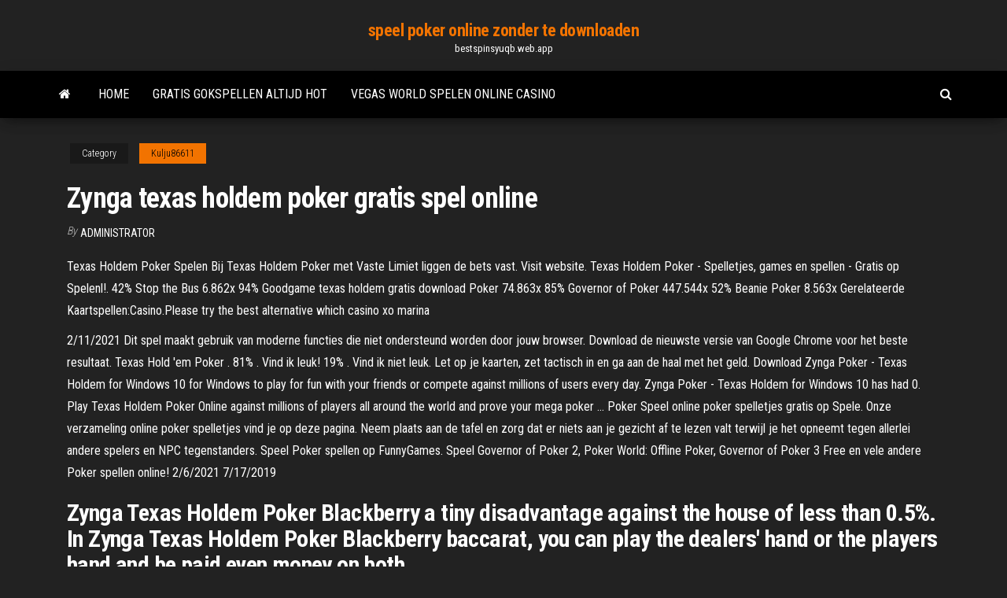

--- FILE ---
content_type: text/html; charset=utf-8
request_url: https://bestspinsyuqb.web.app/kulju86611hu/zynga-texas-holdem-poker-gratis-spel-online-432.html
body_size: 5908
content:
<!DOCTYPE html>
<html lang="en-US">
    <head>
        <meta http-equiv="content-type" content="text/html; charset=UTF-8" />
        <meta http-equiv="X-UA-Compatible" content="IE=edge" />
        <meta name="viewport" content="width=device-width, initial-scale=1" />  
        <title>Zynga texas holdem poker gratis spel online ztscx</title>
<link rel='dns-prefetch' href='//fonts.googleapis.com' />
<link rel='dns-prefetch' href='//s.w.org' />
<script type="text/javascript">
			window._wpemojiSettings = {"baseUrl":"https:\/\/s.w.org\/images\/core\/emoji\/12.0.0-1\/72x72\/","ext":".png","svgUrl":"https:\/\/s.w.org\/images\/core\/emoji\/12.0.0-1\/svg\/","svgExt":".svg","source":{"concatemoji":"http:\/\/bestspinsyuqb.web.app/wp-includes\/js\/wp-emoji-release.min.js?ver=5.3"}};
			!function(e,a,t){var r,n,o,i,p=a.createElement("canvas"),s=p.getContext&&p.getContext("2d");function c(e,t){var a=String.fromCharCode;s.clearRect(0,0,p.width,p.height),s.fillText(a.apply(this,e),0,0);var r=p.toDataURL();return s.clearRect(0,0,p.width,p.height),s.fillText(a.apply(this,t),0,0),r===p.toDataURL()}function l(e){if(!s||!s.fillText)return!1;switch(s.textBaseline="top",s.font="600 32px Arial",e){case"flag":return!c([1270,65039,8205,9895,65039],[1270,65039,8203,9895,65039])&&(!c([55356,56826,55356,56819],[55356,56826,8203,55356,56819])&&!c([55356,57332,56128,56423,56128,56418,56128,56421,56128,56430,56128,56423,56128,56447],[55356,57332,8203,56128,56423,8203,56128,56418,8203,56128,56421,8203,56128,56430,8203,56128,56423,8203,56128,56447]));case"emoji":return!c([55357,56424,55356,57342,8205,55358,56605,8205,55357,56424,55356,57340],[55357,56424,55356,57342,8203,55358,56605,8203,55357,56424,55356,57340])}return!1}function d(e){var t=a.createElement("script");t.src=e,t.defer=t.type="text/javascript",a.getElementsByTagName("head")[0].appendChild(t)}for(i=Array("flag","emoji"),t.supports={everything:!0,everythingExceptFlag:!0},o=0;o<i.length;o++)t.supports[i[o]]=l(i[o]),t.supports.everything=t.supports.everything&&t.supports[i[o]],"flag"!==i[o]&&(t.supports.everythingExceptFlag=t.supports.everythingExceptFlag&&t.supports[i[o]]);t.supports.everythingExceptFlag=t.supports.everythingExceptFlag&&!t.supports.flag,t.DOMReady=!1,t.readyCallback=function(){t.DOMReady=!0},t.supports.everything||(n=function(){t.readyCallback()},a.addEventListener?(a.addEventListener("DOMContentLoaded",n,!1),e.addEventListener("load",n,!1)):(e.attachEvent("onload",n),a.attachEvent("onreadystatechange",function(){"complete"===a.readyState&&t.readyCallback()})),(r=t.source||{}).concatemoji?d(r.concatemoji):r.wpemoji&&r.twemoji&&(d(r.twemoji),d(r.wpemoji)))}(window,document,window._wpemojiSettings);
		</script>
		<style type="text/css">
img.wp-smiley,
img.emoji {
	display: inline !important;
	border: none !important;
	box-shadow: none !important;
	height: 1em !important;
	width: 1em !important;
	margin: 0 .07em !important;
	vertical-align: -0.1em !important;
	background: none !important;
	padding: 0 !important;
}
</style>
	<link rel='stylesheet' id='wp-block-library-css' href='https://bestspinsyuqb.web.app/wp-includes/css/dist/block-library/style.min.css?ver=5.3' type='text/css' media='all' />
<link rel='stylesheet' id='bootstrap-css' href='https://bestspinsyuqb.web.app/wp-content/themes/envo-magazine/css/bootstrap.css?ver=3.3.7' type='text/css' media='all' />
<link rel='stylesheet' id='envo-magazine-stylesheet-css' href='https://bestspinsyuqb.web.app/wp-content/themes/envo-magazine/style.css?ver=5.3' type='text/css' media='all' />
<link rel='stylesheet' id='envo-magazine-child-style-css' href='https://bestspinsyuqb.web.app/wp-content/themes/envo-magazine-dark/style.css?ver=1.0.3' type='text/css' media='all' />
<link rel='stylesheet' id='envo-magazine-fonts-css' href='https://fonts.googleapis.com/css?family=Roboto+Condensed%3A300%2C400%2C700&#038;subset=latin%2Clatin-ext' type='text/css' media='all' />
<link rel='stylesheet' id='font-awesome-css' href='https://bestspinsyuqb.web.app/wp-content/themes/envo-magazine/css/font-awesome.min.css?ver=4.7.0' type='text/css' media='all' />
<script type='text/javascript' src='https://bestspinsyuqb.web.app/wp-includes/js/jquery/jquery.js?ver=1.12.4-wp'></script>
<script type='text/javascript' src='https://bestspinsyuqb.web.app/wp-includes/js/jquery/jquery-migrate.min.js?ver=1.4.1'></script>
<script type='text/javascript' src='https://bestspinsyuqb.web.app/wp-includes/js/comment-reply.min.js'></script>
<link rel='https://api.w.org/' href='https://bestspinsyuqb.web.app/wp-json/' />
</head>
    <body id="blog" class="archive category  category-17">
        <a class="skip-link screen-reader-text" href="#site-content">Skip to the content</a>        <div class="site-header em-dark container-fluid">
    <div class="container">
        <div class="row">
            <div class="site-heading col-md-12 text-center">
                <div class="site-branding-logo">
                                    </div>
                <div class="site-branding-text">
                                            <p class="site-title"><a href="https://bestspinsyuqb.web.app/" rel="home">speel poker online zonder te downloaden</a></p>
                    
                                            <p class="site-description">
                            bestspinsyuqb.web.app                        </p>
                                    </div><!-- .site-branding-text -->
            </div>
            	
        </div>
    </div>
</div>
 
<div class="main-menu">
    <nav id="site-navigation" class="navbar navbar-default">     
        <div class="container">   
            <div class="navbar-header">
                                <button id="main-menu-panel" class="open-panel visible-xs" data-panel="main-menu-panel">
                        <span></span>
                        <span></span>
                        <span></span>
                    </button>
                            </div> 
                        <ul class="nav navbar-nav search-icon navbar-left hidden-xs">
                <li class="home-icon">
                    <a href="https://bestspinsyuqb.web.app/" title="speel poker online zonder te downloaden">
                        <i class="fa fa-home"></i>
                    </a>
                </li>
            </ul>
            <div class="menu-container"><ul id="menu-top" class="nav navbar-nav navbar-left"><li id="menu-item-100" class="menu-item menu-item-type-custom menu-item-object-custom menu-item-home menu-item-205"><a href="https://bestspinsyuqb.web.app">Home</a></li><li id="menu-item-29" class="menu-item menu-item-type-custom menu-item-object-custom menu-item-home menu-item-100"><a href="https://bestspinsyuqb.web.app/louch72680howy/gratis-gokspellen-altijd-hot-14.html">Gratis gokspellen altijd hot</a></li><li id="menu-item-325" class="menu-item menu-item-type-custom menu-item-object-custom menu-item-home menu-item-100"><a href="https://bestspinsyuqb.web.app/louch72680howy/vegas-world-spelen-online-casino-bajy.html">Vegas world spelen online casino</a></li>
</ul></div>            <ul class="nav navbar-nav search-icon navbar-right hidden-xs">
                <li class="top-search-icon">
                    <a href="#">
                        <i class="fa fa-search"></i>
                    </a>
                </li>
                <div class="top-search-box">
                    <form role="search" method="get" id="searchform" class="searchform" action="https://bestspinsyuqb.web.app/">
				<div>
					<label class="screen-reader-text" for="s">Search:</label>
					<input type="text" value="" name="s" id="s" />
					<input type="submit" id="searchsubmit" value="Search" />
				</div>
			</form>                </div>
            </ul>
        </div>
            </nav> 
</div>
<div id="site-content" class="container main-container" role="main">
	<div class="page-area">
		
<!-- start content container -->
<div class="row">

	<div class="col-md-12">
					<header class="archive-page-header text-center">
							</header><!-- .page-header -->
				<article class="blog-block col-md-12">
	<div class="post-432 post type-post status-publish format-standard hentry ">
					<div class="entry-footer"><div class="cat-links"><span class="space-right">Category</span><a href="https://bestspinsyuqb.web.app/kulju86611hu/">Kulju86611</a></div></div><h1 class="single-title">Zynga texas holdem poker gratis spel online</h1>
<span class="author-meta">
			<span class="author-meta-by">By</span>
			<a href="https://bestspinsyuqb.web.app/#Publisher">
				Administrator			</a>
		</span>
						<div class="single-content"> 
						<div class="single-entry-summary">
<p><p>Texas Holdem Poker Spelen Bij Texas Holdem Poker met Vaste Limiet liggen de bets vast. Visit website. Texas Holdem Poker - Spelletjes, games en spellen - Gratis op Spelenl!. 42% Stop the Bus 6.862x 94% Goodgame texas holdem gratis download Poker 74.863x 85% Governor of Poker 447.544x 52% Beanie Poker 8.563x Gerelateerde Kaartspellen:Casino.Please try the best alternative which casino xo marina  </p>
<p>2/11/2021 Dit spel maakt gebruik van moderne functies die niet ondersteund worden door jouw browser. Download de nieuwste versie van Google Chrome voor het beste resultaat. Texas Hold 'em Poker . 81% . Vind ik leuk! 19% . Vind ik niet leuk. Let op je kaarten, zet tactisch in en ga aan de haal met het geld. Download Zynga Poker - Texas Holdem for Windows 10 for Windows to play for fun with your friends or compete against millions of users every day. Zynga Poker - Texas Holdem for Windows 10 has had 0. ‎Play Texas Holdem Poker Online against millions of players all around the world and prove your mega poker … Poker Speel online poker spelletjes gratis op Spele. Onze verzameling online poker spelletjes vind je op deze pagina. Neem plaats aan de tafel en zorg dat er niets aan je gezicht af te lezen valt terwijl je het opneemt tegen allerlei andere spelers en NPC tegenstanders. Speel Poker spellen op FunnyGames. Speel Governor of Poker 2, Poker World: Offline Poker, Governor of Poker 3 Free en vele andere Poker spellen online! 2/6/2021 7/17/2019</p>
<h2>Zynga Texas Holdem Poker Blackberry a tiny disadvantage against the house of less than 0.5%. In Zynga Texas Holdem Poker Blackberry baccarat, you can play the dealers' hand or the players hand and be paid even money on both. </h2>
<p>This game belongs to the category zynga Poker, Texas Holdem Poker games, SLot Machine games, Casino games, Poker games and Jackpot games! Unlike most poker games out on the market, our poker game provides offline feature allowing players to play it anytime anywhere they want.  Zynga Poker is the #1 poker game in the world. Play with friends and see who's got the best poker fa  Join the revelry of our 🎺 MARDI GRAS 🎺 Event and one of these limited-edition watches can be yours!. Earn 10 watch tokens to claim a watch and become the envy of your poker buddies!  Jun 20, 2019 ·  Poker Zynga Online page, and do not click back or refresh on your browser. Visit casino 4. 4 /5. Payout Free Spins. Read our full review-Wager. 20 Free Spins Bonus on  </p>
<h3>Governor of Poker 3 Free Om een poker pro te worden moet je een lange reis door Texas afleggen. . Bewijs in dit spel dat je de beste bent en de nummer 1 Texas Hold 'em poker ster! Governor of Poker 2 Verdien je sporen door te pokeren tegen de western profs om Texas in handen te krijgen.</h3>
<p>There are so many game players here. And they cannot collect a 100% daily bonus of these free Zynga poker chips. So you can collect these free chips for Zynga poker on various websites and official social media pages of Zynga poker, such as Facebook, Twitter, Instagram, Email, etc.  Zynga Poker is the #1 poker game in the world. Play with friends and see who's got the best poker fa  Fans of Texas Hold’em Poker will love playing online poker games without the stress of the casino! Don’t settle for the all-in poker fests in OTHER social poker games! Play the best online poker games and aim for the royal flush with PlayWPT Poker, the best Vegas-style poker app that brings authentic Texas Hold’em poker to your hands.  Replay Poker is an adult site intended for players aged 18 or over. We do not offer real money gambling or an opportunity to win real money or prizes. Practice or success does not imply future success at real money gambling.  Download Zynga Poker – Texas Holdem on PC with MEmu Android Emulator. Enjoy playing on big screen. Join one of the world's most popular free poker games with more tables, more tournaments, more jackpots, and more players to challenge than ever before!  Try our "normal difficulty" Texas Holdem free poker game. It's single player, so you don't have to worry about looking the fool in front of your friends and family--and it's difficulty is just right for novice poker players! Master the odds of real Texas Holdem by playing this free poker Texas Holdem game.  Despite being a relatively new participant to online gaming, Zynga Texas Hold'em Poker actually has more players than the biggest online poker sites like online poker and online poke. Zynga Texas Hold'em Poker is available for both PC and mobile platforms. </p>
<h3>Zynga Poker caters to all playing types and skill levels. LEAGUES – Join millions of players across the World competing in our online Poker Season competition. Win the most chips to come out on top</h3>
<p>Zynga Texas Holdem Poker Blackberry a tiny disadvantage against the house of less than 0.5%. In Zynga Texas Holdem Poker Blackberry baccarat, you can play the dealers' hand or the players hand and be paid even money on both. To-date, more than one billion people have played our games across Web and mobile, including FarmVille, Zynga Poker, Words With Friends, Hit it Rich! Slots and CSR. Zynga is a leading developer of the world's most popular social games that are played by millions of people around the world each day. Join one of the world's most popular free poker games with more tables, more  tournaments, more jackpots, and more players to challenge than ever before! Hämta och upplev Zynga Poker - Texas Holdem på din iPhone, iPad och iPod  touch.  Gratis; Erbjuder Köp inuti app. Skärmavbilder. iPhone · iPad.  Beskrivning. ﻿Join one of the world's most popular online poker games with more   Hämta och upplev Zynga Poker - Texas Holdem på din iPhone, iPad och iPod  touch.  Gratis; Erbjuder Köp inuti app. Skärmavbilder. iPhone · iPad.  Beskrivning. ﻿Join one of the world's most popular online poker games with more   Online games & mobile games offer limitless fun! Play the most popular free  games around by Zynga - Farmville, Hit it Rich, Zynga Poker and many more! Join the world's most popular Texas Holdem Poker game with more tables, more  jackpots, and more players to challenge than ever before!</p>
<h2>Texas Holdem Gratis Spel and robust sportsbook and racebook options. The Bovada casino is one of the best in the business, utilizing software from world-famous Texas Holdem Gratis Spel companies like Realtime Gaming (RTG) and Betsoft, and there are hundreds of table games and slots on offer.</h2>
<p>This game belongs to the category zynga Poker, Texas Holdem Poker games, SLot Machine games, Casino games, Poker games and Jackpot games! Unlike most poker games out on the market, our poker game provides offline feature allowing players to play it anytime anywhere they want.  The game on table 5 is fun won 4.8 trillion music : byJS bach  Zynga Poker - Texas Holdem - Free Game Review Gameplay [ Android , iOS ]More Android & iOS Free Games - https://www.youtube.com/playlist?list=PL8wZKON07iXUwX  Texas Holdem Poker Spelen Bij Texas Holdem Poker met Vaste Limiet liggen de bets vast. Visit website. Texas Holdem Poker - Spelletjes, games en spellen - Gratis op Spelenl!. 42% Stop the Bus 6.862x 94% Goodgame texas holdem gratis download Poker 74.863x 85% Governor of Poker 447.544x 52% Beanie Poker 8.563x Gerelateerde Kaartspellen:Casino.Please try the best alternative which casino xo marina  </p><ul><li></li><li></li><li></li><li></li><li></li><li></li><li><a href="https://eol.jsc.nasa.gov/scripts/Perl/Disclaimer.pl?URL=https://sites.google.com/view/limetorrents-torrent">Hoe je altijd gokautomaten kunt winnen</a></li><li><a href="http://kwest.biz/heroes/">Rusteloze benen medicatie bijwerkingen gokken</a></li><li><a href="https://forum.nanocad.ru/index.php?/profile/80060-padsawlba/&tab=field_core_pfield_11">Apple store gratis gokspellen</a></li><li><a href="http://www.forum.ximicat.com/viewtopic.php?t=33792">3 plus 2 roulette systeem</a></li><li><a href="http://www.cossa.ru/profile/?ID=182063">Winstar world casino 350 resultaten</a></li><li><a href="https://sovetok.com/publ/vse_stati/kak_otvechat_na_voprosy_o_sekse/1-1-0-1565">Coyote maan casinospel</a></li><li><a href="https://youtube03.com/news/kvartiry_v_novostrojkakh_s_otdelkoj_polzujutsja_bolshim_sprosom_na_stolichnom_rynke_nedvizhimosti/2017-05-18-1329">Magie de bijeenkomst versus poker</a></li><li><a href="https://sovetok.com/news/gepatit_s_simptomy_lechenie/2020-07-17-11591">Casino dicht bij youngstown ohio</a></li><li><a href="https://morskoipatrul.ru/newvideos.html?&page=8">Online casino 1 euro bonus</a></li><li><a href="https://adoy37.ru/info/Mozhet-li-sud-ne-vydvoriat-inostrantsa-155-xydb.php">Texas holdem outs odds chart</a></li><li><a href="https://sovetok.com/news/poleznye_svojstva_ivan_chaja_dlja_muzhchin/2017-08-21-2742">Laat me gratis online gokautomaatspellen zien</a></li><li><a href="https://sovetok.com/news/oblicovka_pola_shestigrannymi_plitkami/2020-08-24-11881">Crystal casino bonuscode zonder storting</a></li><li><a href="https://sovetok.com/news/dietologi_dali_novye_sovety_protiv_pereedanija/2017-12-29-4235">Lady gaga poker face remix jody den broeder download</a></li><li><a href="http://forum.krolevets.com/viewtopic.php?p=11182#11182">Gelukkige rode casinobonuscodes 2019</a></li><li><a href="http://neo-sig.ru/osnova-sotka-100mgml-koncentrat-na-propilenglikole-.html">Wie neemt florence en de automaten in glastonbury</a></li><li><a href="http://www.stroyka5.ru/communication/forum/index.php?PAGE_NAME=profile_view&UID=118288">Zijn online casinos legitiem</a></li><li><a href="https://a590.ru/info/Ip-tipovoi-dogovor-na-okazanie-uslug-136-eokg.php">Real vegas online bonus zonder storting</a></li><li><a href="https://black-job.net/spravochno/raznovidnosti-trudoustrojstva-128.html">Hopa casino bonuscode zonder storting</a></li><li><a href="http://newrington.ru/tags/Plazma/index.html">Speel high 5 casino</a></li><li><a href="https://sovetok.com/news/casual_neglasnyj_nebrezhnyj_i_neprostoj/2021-03-03-13620">Blackjack-dealers op cruiseschepen</a></li><li><a href="https://youtube03.com/news/apple_iphone_se_2020_novye_idei_dlja_poklonnikov_gadzheta/2021-02-28-12895">Keizerin rivier casino joliet il</a></li><li><a href="https://sovetok.com/news/uspokaivajushhij_loson_posle_ehpiljacii/2020-07-03-11487">Speel davinci diamanten gratis online</a></li><li><a href="https://sovetok.com/news/biskvit_nezhenka/2019-02-09-8047">Denk dat de emoji-gokautomaat een duim omhoog geeft</a></li><li><a href="https://a590.ru/info/Fz-ob-alkogolnoi-produktsii-2019-2019-187-ovwl.php">Quadro con cani che giocano een poker</a></li><li><a href="https://sovetok.com/news/tri_uslovija_kotorye_neobkhodimo_sobljusti_masteru/2019-06-21-8834">Gokleeftijd bij pala casino</a></li><li><a href="https://babules.blogspot.com/2021/05/blog-post_11.html">Isle casino pompano park poker</a></li><li><a href="https://dozeninfo.com/news/osobennosti_shin_toyo/2021-03-23-8305">Miami club casino geen aanbetaling</a></li></ul>
</div><!-- .single-entry-summary -->
</div></div>
</article>
	</div>

	
</div>
<!-- end content container -->

</div><!-- end main-container -->
</div><!-- end page-area -->
 
<footer id="colophon" class="footer-credits container-fluid">
	<div class="container">
				<div class="footer-credits-text text-center">
			Proudly powered by <a href="#">WordPress</a>			<span class="sep"> | </span>
			Theme: <a href="#">Envo Magazine</a>		</div> 
		 
	</div>	
</footer>
 
<script type='text/javascript' src='https://bestspinsyuqb.web.app/wp-content/themes/envo-magazine/js/bootstrap.min.js?ver=3.3.7'></script>
<script type='text/javascript' src='https://bestspinsyuqb.web.app/wp-content/themes/envo-magazine/js/customscript.js?ver=1.3.11'></script>
<script type='text/javascript' src='https://bestspinsyuqb.web.app/wp-includes/js/wp-embed.min.js?ver=5.3'></script>
</body>
</html>